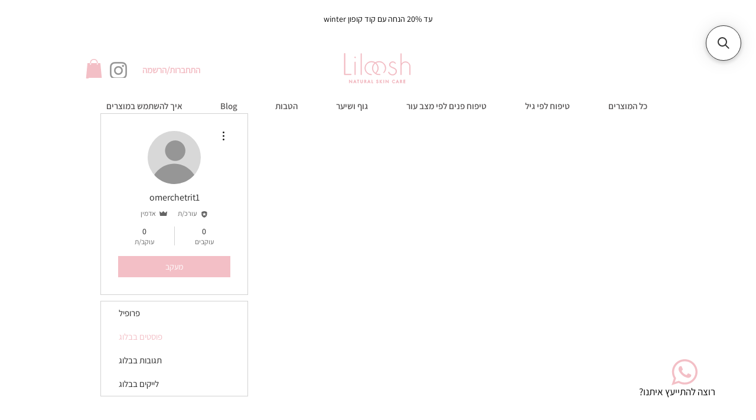

--- FILE ---
content_type: application/javascript; charset=utf-8
request_url: https://searchanise-ef84.kxcdn.com/preload_data.1A5e3u2X4J.js
body_size: 2054
content:
window.Searchanise.preloadedSuggestions=['מסיכת ספירולינה','סבון אובליפחה','סורבה יוזו','קרם תאי גזע','מארז יום ולילה','קרם הגנה','סבון טבעי','קרם הבהרה והזנה','סבון פנים','קרם חומצה אזלאית','סרום קוברה','קרם עיניים','שמן עיניים','קרם יום','מקדם הגנה','מסיכת שיבולת שועל','אבן גוואשה','קרם חומצה היאלרונית','סרום חומצה היאלרונית','קרם הבהרה','פילינג לימונענע','סרום לילה סורבה יוזו','סרום מולטי ויטמין','סרום יוזו','סבון פחם','קרם לעור צעיר','חמאת שפתיים','קרם חומצה','קרם אצה אדומה','קרם עיניים קוויאר','oily skin','קרם חומצה הילארונית','מסיכת פנינים','beauty kit','קרם פנים','קרם לילה','ערכת התנסות','סרום הבהרה','נוזל פצעונים','תאי גזע','סרום ורדים','סבון פנים טבעי','משחת קלנדולה','מסיכת שיער','3 steps kit','אצה אדומה','קרם יום לעור צעיר','שיבולת שועל','קוברה סרום','סרום הבהרה והזנה','סבון אובליפיחה','סרום ורד','קרם אזלאית','קרם לגבר','ערכת לילה','חומצה היאלורונית','מקדם הגנה טבעי','הערכה המושלמת','קרם הבהרה והזנה לילה','קרם קוברה','קרם גוף','קרם חומצה היאלורונית','אבן גואשה','מסיכת ויטמין c','חומצה אזלאית','liloosh active cream','day night cobra','מסיכת פחם','סרום ויטמין c','ערכת אקנה','סרום יום','קרם אצה','קרם לחות','גל חומצה','מסכת ספירולינה','סרום סורבה יוזו','מי פנים','חומצה הילארונית','מסיכת שיבולת','קרם היאלרונית','נוזל לטיפול בפצעונים','קיט התנסות','פרחי באך','ערכה לטיפול בפצעונים','סבון מוצק','באלם שפתיים','שמן אמבט','מסיכה לטיפול בפצעים','brightening kit','קרם פנים חומצה','cobra kit','סרום ויטמין','סרום הילארונית','עור צעיר','ערכת הבהרה','חמאת גוף','קרם תאי','ספוג ניקוי','ג׳ל חומצה','סבון פנים אובליפיחה','4 steps kit','קרם הבהרה והזנה ללילה','חמאת שיאה','הערכה המושלמת לטיפול באקנה ובצלקות אקנה','skin kit','סרום חומצה','פילינג גרגירים','חמאת קלנדולה','פחם שחור','you glow','סרום חומצה היאלורונית-ורד','מסיכת ניקוי ספירולינה','סרום מיצוק ומתיחה','ערכת הבהרה והזנה','קרם עיניים ורדים','ג\'ל חומצה','סבון פנים לעור שמן','אבקת פנינים','מסיכת פנים שיבולת שועל','סרום סורבה','קרם קלנדולה התאמה אישית','קרם יום לעור שמן','סרום לילה','קרם הילארונית','בספירולינה מסיכה','אקנה ישבן','סרום עיניים','סבון אוב','לטיפול בפיגמנטציה','מסיכת פנים','סרום מולטי','מסיכת ניקוי','סבון פנים אובליפיחה 250','חימר ספירולינה','יום חומצה הילארונית','קרם לעור שמן','new premium','מקדם הגנה קרם','מסיכה לפצעים','נר עיסוי','קרם הבהרה לילה','הבהרה והזנה','קרם גזע','קרם יום חומצה','יום ולילה','מסיכת דיטוקס','טבעי ומסיכת ספירולינה','חומצה היאלרונית','קרם צעיר','הגנה משמש','קרם ללא','ג\'ל חומצה הילארונית','קרם חומצה היל','חומצה היאלורונית-ורד','מסיכת אקנה','גל ורדים','שמן עיסוי','פורמולת צמחים','מולטי ויטמין','שיער טבעית','נוזל לטיפול','אטופיק דרמטיטיס','לביוטי קיט','סרום מיצוק','קרם פנים תאי גזע','יוזו וקרם חומצה אזלאית','מסיכת ישבן','הריון ולידה','הערכה האולטימטיבית','קרם חומצה א','בפיגמנטציה ובכהויות','קרם הבהרה ללילה','ויטמין סי','סרום זרעי רימון','סרום ויטמין סי','קרם פנים ליום צעיר','סורבה יוזו סרום','קרם מיצוק','ויטמין c','סבון מאזן','גזע קוברה','עץ התה','פילינג נענע','עור יבש','ג׳ל חומצה היאלורונית','שמן אמבט קלנדולה','סרום לילה סורבה יוז','קרם צעירים','סבון או','קרם פנים הילארונית','קרם לילה הבהרה','פצעונים גוף','הבהרה לילה','לעור צעיר','קרם קלנדולה','המסיכה הורודה','ג׳ל חומצה הילארונית','תא גזע','קרם הבה','קרם משמש','מסיכה ספירולינה','day night','טיפול בקמטים','קרם יום גבר','פנים ספירולינה','שיח אברהם','מתאים בהריון','סבון פנים לאיזון העור','חומצה סליצילית','boost-פורמולה לתמיכי','סרום לילה סורבה','סבון לאקנה','מסיכה לגוף','מסיכת פנים ספירולינה','הגנה מקדם','סרום ויטמיני','סרום יוז','סבון אובל','קרם סורבה יוזו','קרם חומצה ה','קיט עיניים','קרם הידר','קרם יום חומצה הילארונית','עיניים קיט','מסיכה לטיפול באקנה','התאמה אישית','עקיצות יתושים','לחות עיכוב הזדקנות העור','סרום חומצה הילארונית','ערכת הריון','קרם לנערות','שמן למניעת','אבקת הפנינים','סבון הבהרה','קרם מיצוק ומתיחה','שמן חוחובה','שמן לשיער','סרום הילארונית ורד','קרם והזנה','ערכת התנסות בהתאמה אישית','קרם הילא','active cream','מסיכה לטיפול לגוף','תמצית פרחי באך','עור רגיש','סורבה יוזו ללילה','לגבר לשימוש','תה ירוק','קרם פנים הי','אבן הג','סרום פנים לנערות','מי פנים לנערות','סרום לפנים','החימר הירוק','סבון חומצה סליצילית','באך בהתאמה','טיפול באקנה ובצלקות','ערכה המושלמת','יופי פנינים','ומסכת פנים מפנקת','הצוואר והמחשוףבבוקר','פנים פחם שחור','פנים פחם','שמן עץ התה','סרום חומצה היל','קרם קוויאר','ומסכת פנים','סרום תאי','קרם יום לילוש','עור מעל 30','עור מעל 3','מסיכת ניקוי חימר','סבון אובליפחה וקרם','מארז לילה','מסיכת יופי','מרכך מוצק','מטפל בסבוריאה','עור פנים יבש','120 מ"ל סבון','קרם חומצה הי','סבון א','מסיכת שיער טבעית','מ שיער','ניקוי ספירולינה','ננו וחומצה','שמן תינוקות','קרם הי','חומצה הילא','קרם לחות לעור צעיר','חשיפה לשמש','קרם יוזו','קרם הגעה','שמו אתרי','לחות חומצה','קרם אדומה','הערכה האולטימטיבית ת','לניקוי עור','מאבן אוניקס','מסיכת שועל','העשויה מרוז קוורץ','קרם לעור יבש','לעור יבש','וסרום הבהרה','קיט אנטיאיג','סרום הי','קרם מסדרת הקוברה קרם','באקנה ובצלקות','בשפתיים סדוקות','ובצלקות אקנה','סבון פנים או','באיזור הגוף','זרעי רימון','הילארונית וקרם','סבון לעור שמן','סרום הבהרה ללילה','מסיכת ספיר','ויטני סי','סבון אלפא-הידרוקסיות','נשים בהריון','סורבה ללילה','צעיר קרם לעור','מסיכת ויטמין סי','הערכה לאיזון','קרם עיינים','ביוטי קיט','סרום היאלרונית','קרם לחותן','לאקנה ולפצעונים','קרם לפיגמנטציה','ערכה מלאה לטיפול ב','פילינג לימ','על מים','סרום הזנה','acne treatment','הגנה קרם','קרם יום תאי גזע','סבון פני','steps kit','פילינג לימוני','קיט הבהרה','קרם חוצ','חומצה היאלורונית-ורדים','מסיכה לטיפול','קרם לעור','להזנה עמוקה','מי אתם','קרם חומ','glow kit','לנשים בהריון','triple cleanse','הוראות שימוש','קפסולות ניקוי רעלים','מסיכת ויטמין','סרום לשיער','הערכה המושלמת לטיפול באקנה','שמן קוקוס','טיפוח עיניים','ויטמין c נוזלי','סרום פנים','סבון שטיפה','הערכה לטיפול בקמטים','נקבוביות העיניים','לי קיט','קרם גל חומצה'];